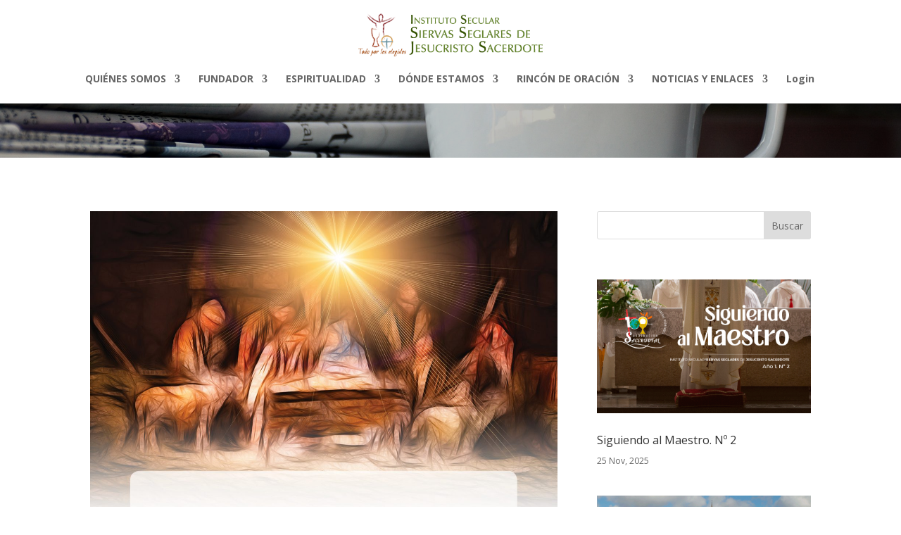

--- FILE ---
content_type: text/css
request_url: https://www.siervas-seglares.org/wp-content/et-cache/10683/et-divi-dynamic-tb-7525-tb-7430-10683-late.css
body_size: 719
content:
.et-waypoint.et_pb_animation_off,.et-waypoint:not(.et_pb_counters).et_pb_animation_off,.et_pb_animation_off{opacity:1}.et-waypoint.et_pb_animation_left.et-animated,.et_pb_animation_left.et-animated{opacity:1;-webkit-animation:fadeLeft 1s cubic-bezier(.77,0,.175,1) 1;animation:fadeLeft 1s cubic-bezier(.77,0,.175,1) 1}.et-waypoint.et_pb_animation_right.et-animated,.et_pb_animation_right.et-animated{opacity:1;-webkit-animation:fadeRight 1s cubic-bezier(.77,0,.175,1) 1;animation:fadeRight 1s cubic-bezier(.77,0,.175,1) 1}.et-waypoint.et_pb_animation_top.et-animated,.et_pb_animation_top.et-animated{opacity:1;-webkit-animation:fadeTop 1s cubic-bezier(.77,0,.175,1) 1;animation:fadeTop 1s cubic-bezier(.77,0,.175,1) 1}.et-waypoint.et_pb_animation_bottom.et-animated,.et_pb_animation_bottom.et-animated{opacity:1;-webkit-animation:fadeBottom 1s cubic-bezier(.77,0,.175,1) 1;animation:fadeBottom 1s cubic-bezier(.77,0,.175,1) 1}.et-waypoint.et_pb_animation_fade_in.et-animated,.et_pb_animation_fade_in.et-animated{opacity:1;-webkit-animation:fadeIn 1s cubic-bezier(.77,0,.175,1) 1;animation:fadeIn 1s cubic-bezier(.77,0,.175,1) 1}@media (max-width:980px){.et-waypoint.et_pb_animation_off_tablet,.et-waypoint:not(.et_pb_counters).et_pb_animation_off_tablet,.et_pb_animation_off_tablet{opacity:1;-webkit-animation:none;animation:none}.et-waypoint.et_pb_animation_left_tablet.et-animated,.et_pb_animation_left_tablet.et-animated{opacity:1;-webkit-animation:fadeLeft 1s cubic-bezier(.77,0,.175,1) 1;animation:fadeLeft 1s cubic-bezier(.77,0,.175,1) 1}.et-waypoint.et_pb_animation_right_tablet.et-animated,.et_pb_animation_right_tablet.et-animated{opacity:1;-webkit-animation:fadeRight 1s cubic-bezier(.77,0,.175,1) 1;animation:fadeRight 1s cubic-bezier(.77,0,.175,1) 1}.et-waypoint.et_pb_animation_top_tablet.et-animated,.et_pb_animation_top_tablet.et-animated{opacity:1;-webkit-animation:fadeTop 1s cubic-bezier(.77,0,.175,1) 1;animation:fadeTop 1s cubic-bezier(.77,0,.175,1) 1}.et-waypoint.et_pb_animation_bottom_tablet.et-animated,.et_pb_animation_bottom_tablet.et-animated{opacity:1;-webkit-animation:fadeBottom 1s cubic-bezier(.77,0,.175,1) 1;animation:fadeBottom 1s cubic-bezier(.77,0,.175,1) 1}.et-waypoint.et_pb_animation_fade_in_tablet.et-animated,.et_pb_animation_fade_in_tablet.et-animated{opacity:1;-webkit-animation:fadeIn 1s cubic-bezier(.77,0,.175,1) 1;animation:fadeIn 1s cubic-bezier(.77,0,.175,1) 1}}@media (max-width:767px){.et-waypoint.et_pb_animation_off_phone,.et-waypoint:not(.et_pb_counters).et_pb_animation_off_phone,.et_pb_animation_off_phone{opacity:1;-webkit-animation:none;animation:none}.et-waypoint.et_pb_animation_left_phone.et-animated,.et_pb_animation_left_phone.et-animated{opacity:1;-webkit-animation:fadeLeft 1s cubic-bezier(.77,0,.175,1) 1;animation:fadeLeft 1s cubic-bezier(.77,0,.175,1) 1}.et-waypoint.et_pb_animation_right_phone.et-animated,.et_pb_animation_right_phone.et-animated{opacity:1;-webkit-animation:fadeRight 1s cubic-bezier(.77,0,.175,1) 1;animation:fadeRight 1s cubic-bezier(.77,0,.175,1) 1}.et-waypoint.et_pb_animation_top_phone.et-animated,.et_pb_animation_top_phone.et-animated{opacity:1;-webkit-animation:fadeTop 1s cubic-bezier(.77,0,.175,1) 1;animation:fadeTop 1s cubic-bezier(.77,0,.175,1) 1}.et-waypoint.et_pb_animation_bottom_phone.et-animated,.et_pb_animation_bottom_phone.et-animated{opacity:1;-webkit-animation:fadeBottom 1s cubic-bezier(.77,0,.175,1) 1;animation:fadeBottom 1s cubic-bezier(.77,0,.175,1) 1}.et-waypoint.et_pb_animation_fade_in_phone.et-animated,.et_pb_animation_fade_in_phone.et-animated{opacity:1;-webkit-animation:fadeIn 1s cubic-bezier(.77,0,.175,1) 1;animation:fadeIn 1s cubic-bezier(.77,0,.175,1) 1}}
@font-face{font-family:ETmodules;font-display:block;src:url(//www.siervas-seglares.org/wp-content/themes/Divi/core/admin/fonts/modules/all/modules.eot);src:url(//www.siervas-seglares.org/wp-content/themes/Divi/core/admin/fonts/modules/all/modules.eot?#iefix) format("embedded-opentype"),url(//www.siervas-seglares.org/wp-content/themes/Divi/core/admin/fonts/modules/all/modules.woff) format("woff"),url(//www.siervas-seglares.org/wp-content/themes/Divi/core/admin/fonts/modules/all/modules.ttf) format("truetype"),url(//www.siervas-seglares.org/wp-content/themes/Divi/core/admin/fonts/modules/all/modules.svg#ETmodules) format("svg");font-weight:400;font-style:normal}
@font-face{font-family:FontAwesome;font-style:normal;font-weight:400;font-display:block;src:url(//www.siervas-seglares.org/wp-content/themes/Divi/core/admin/fonts/fontawesome/fa-regular-400.eot);src:url(//www.siervas-seglares.org/wp-content/themes/Divi/core/admin/fonts/fontawesome/fa-regular-400.eot?#iefix) format("embedded-opentype"),url(//www.siervas-seglares.org/wp-content/themes/Divi/core/admin/fonts/fontawesome/fa-regular-400.woff2) format("woff2"),url(//www.siervas-seglares.org/wp-content/themes/Divi/core/admin/fonts/fontawesome/fa-regular-400.woff) format("woff"),url(//www.siervas-seglares.org/wp-content/themes/Divi/core/admin/fonts/fontawesome/fa-regular-400.ttf) format("truetype"),url(//www.siervas-seglares.org/wp-content/themes/Divi/core/admin/fonts/fontawesome/fa-regular-400.svg#fontawesome) format("svg")}@font-face{font-family:FontAwesome;font-style:normal;font-weight:900;font-display:block;src:url(//www.siervas-seglares.org/wp-content/themes/Divi/core/admin/fonts/fontawesome/fa-solid-900.eot);src:url(//www.siervas-seglares.org/wp-content/themes/Divi/core/admin/fonts/fontawesome/fa-solid-900.eot?#iefix) format("embedded-opentype"),url(//www.siervas-seglares.org/wp-content/themes/Divi/core/admin/fonts/fontawesome/fa-solid-900.woff2) format("woff2"),url(//www.siervas-seglares.org/wp-content/themes/Divi/core/admin/fonts/fontawesome/fa-solid-900.woff) format("woff"),url(//www.siervas-seglares.org/wp-content/themes/Divi/core/admin/fonts/fontawesome/fa-solid-900.ttf) format("truetype"),url(//www.siervas-seglares.org/wp-content/themes/Divi/core/admin/fonts/fontawesome/fa-solid-900.svg#fontawesome) format("svg")}@font-face{font-family:FontAwesome;font-style:normal;font-weight:400;font-display:block;src:url(//www.siervas-seglares.org/wp-content/themes/Divi/core/admin/fonts/fontawesome/fa-brands-400.eot);src:url(//www.siervas-seglares.org/wp-content/themes/Divi/core/admin/fonts/fontawesome/fa-brands-400.eot?#iefix) format("embedded-opentype"),url(//www.siervas-seglares.org/wp-content/themes/Divi/core/admin/fonts/fontawesome/fa-brands-400.woff2) format("woff2"),url(//www.siervas-seglares.org/wp-content/themes/Divi/core/admin/fonts/fontawesome/fa-brands-400.woff) format("woff"),url(//www.siervas-seglares.org/wp-content/themes/Divi/core/admin/fonts/fontawesome/fa-brands-400.ttf) format("truetype"),url(//www.siervas-seglares.org/wp-content/themes/Divi/core/admin/fonts/fontawesome/fa-brands-400.svg#fontawesome) format("svg")}